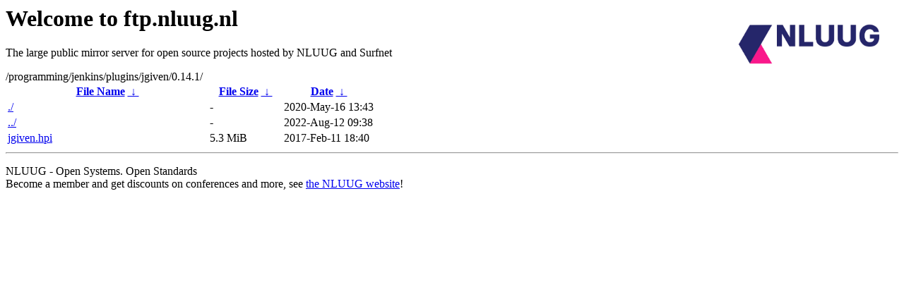

--- FILE ---
content_type: text/html
request_url: https://ftp.nluug.nl/programming/jenkins/plugins/jgiven/0.14.1/
body_size: 525
content:
<A HREF="http://www.nluug.nl/"><img src="/.ignore_logo.webp" width=20% align=right alt="[NLUUG]"></A>

<H1>Welcome to ftp.nluug.nl</H1>
<P>The large public mirror server for open source projects hosted by NLUUG and Surfnet</P>
/programming/jenkins/plugins/jgiven/0.14.1/</h1>
<table id="list"><thead><tr><th style="width:55%"><a href="?C=N&amp;O=A">File Name</a>&nbsp;<a href="?C=N&amp;O=D">&nbsp;&darr;&nbsp;</a></th><th style="width:20%"><a href="?C=S&amp;O=A">File Size</a>&nbsp;<a href="?C=S&amp;O=D">&nbsp;&darr;&nbsp;</a></th><th style="width:25%"><a href="?C=M&amp;O=A">Date</a>&nbsp;<a href="?C=M&amp;O=D">&nbsp;&darr;&nbsp;</a></th></tr></thead>
<tbody><tr><td class="link"><a href="./" title=".">./</a></td><td class="size">-</td><td class="date">2020-May-16 13:43</td></tr>
<tr><td class="link"><a href="../" title="..">../</a></td><td class="size">-</td><td class="date">2022-Aug-12 09:38</td></tr>
<tr><td class="link"><a href="jgiven.hpi" title="jgiven.hpi">jgiven.hpi</a></td><td class="size">5.3 MiB</td><td class="date">2017-Feb-11 18:40</td></tr>
</tbody></table><hr>

<p>NLUUG - Open Systems. Open Standards
<br>
Become a member
and get discounts on conferences and more, see <a
href="http://www.nluug.nl/" target=_blank>the NLUUG website</a>!</p>
